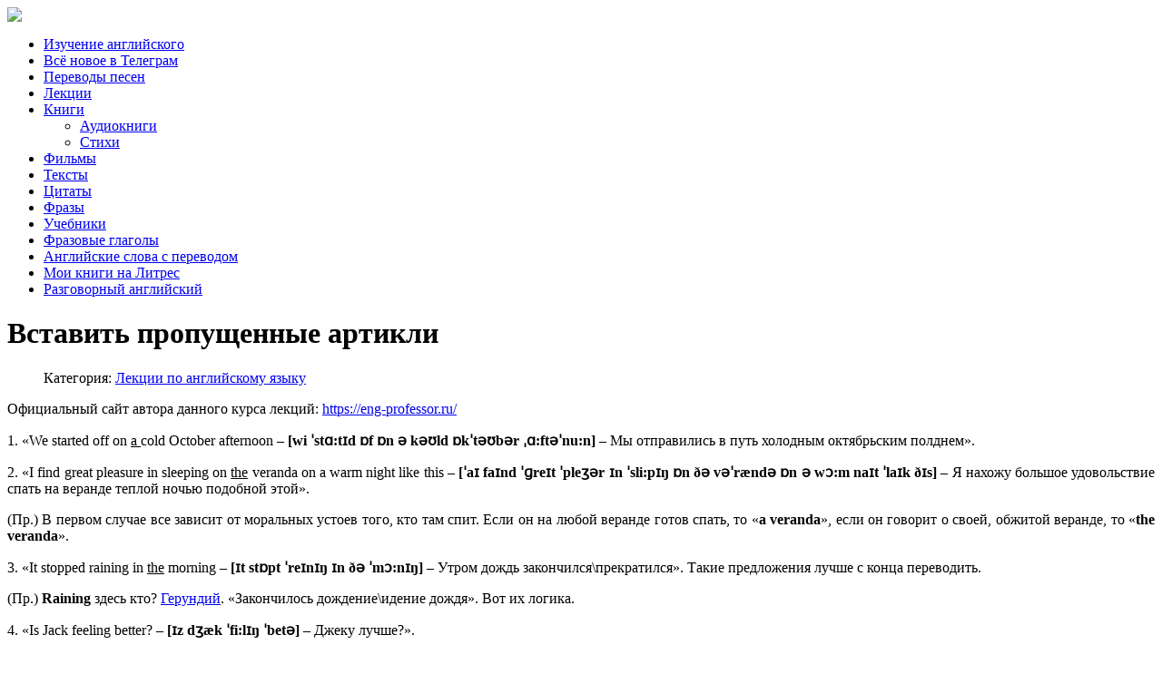

--- FILE ---
content_type: text/html; charset=utf-8
request_url: https://englishbysongs.ru/lektsii-po-anglijskomu-yazyku/1754-vstavit-propushchennye-artikli
body_size: 44934
content:






<!DOCTYPE html PUBLIC "-//W3C//DTD XHTML 1.0 Transitional//EN" "https://www.w3.org/TR/xhtml1/DTD/xhtml1-transitional.dtd"><html xmlns="https://www.w3.org/1999/xhtml" xml:lang="ru-ru" lang="ru-ru" dir="ltr"><head><base href="https://englishbysongs.ru/lektsii-po-anglijskomu-yazyku/1754-vstavit-propushchennye-artikli"/><meta http-equiv="content-type" content="text/html; charset=utf-8"/><meta name="keywords" content="Вставить пропущенные артикли, английский язык с песнями"/><meta name="description" content="Вставить пропущенные артикли"/><meta name="generator" content="Joomla! - Open Source Content Management"/><title>Вставить пропущенные артикли</title><link href="https://englishbysongs.ru/lektsii-po-anglijskomu-yazyku/1754-vstavit-propushchennye-artikli" rel="canonical"/><link href="/templates/clever/favicon.ico" rel="shortcut icon" type="image/vnd.microsoft.icon"/><meta name="viewport" content="width=device-width, initial-scale=1.0"><link rel="stylesheet" href="/media/com_jchoptimize/cache/css/e57340e80e32660ddae0ba34bf0ba2ce.css"/><!--[if IE 7]><link rel="stylesheet" href="/templates/clever/css/font-awesome-ie7.min.css" type="text/css" /><![endif]--> <!--[if lt IE 9]><script src="https://html5shim.googlecode.com/svn/trunk/html5.js"></script><script src="https://css3-mediaqueries-js.googlecode.com/svn/trunk/css3-mediaqueries.js"></script><![endif]--><link href='https://fonts.googleapis.com/css?family=Pacifico' rel='stylesheet'><link href='https://fonts.googleapis.com/css?family=Sintony' rel='stylesheet'><meta name="yandex-verification" content="14565bd7b74b49e2"/> <script>window.yaContextCb=window.yaContextCb||[]</script> <script src="https://yandex.ru/ads/system/context.js" async></script> <script src="/media/com_jchoptimize/cache/js/50cf4a811267c2ebd0c957360a84fea1.js"></script> <script>jQuery(window).on('load',function(){new JCaption('img.caption');});</script> <script src="/media/com_jchoptimize/cache/js/25eda8b319ecf3d84d39ced305d6580f.js"></script> </head><body class="background"><div id="wrapper"><div id="header-wrap" class="clr"><div id="header" class="container row clr"><div id="logo" class="col span_4"> <a href="/"><img src="/templates/clever/images/logo.png" border="0"></a> <div id="site-description"></div></div><div id="top" class="col span_8"><div class="custom"> <script>window.yaContextCb.push(()=>{Ya.Context.AdvManager.render({"blockId":"R-A-1588556-10","type":"floorAd","platform":"touch"})})</script></div><div class="custom"> <script>window.yaContextCb.push(()=>{Ya.Context.AdvManager.render({"blockId":"R-A-1588556-14","type":"floorAd","platform":"desktop"})})</script></div></div><div id="social"> <a href="http://vk.com/club16132226" class="social-icon social_1"></a> <a href="http://www.youtube.com/channel/UCK_dlmI5f-Ms3xyprk_m4xg" class="social-icon social_4"></a> </div></div></div><div id="navbar-wrap"> <nav id="navbar" class="container row clr"><div id="navigation" class="span_12 col clr"> <script>/*<![CDATA[*/jQuery(document).ready(function($){$('#navbar-wrap').prepend('<a id="menu-icon"><span class="menu-icon-title">Меню</span> <i class="icon-double-angle-down"></i> </a>');$("#menu-icon").on("click",function(){$("#navbar").slideToggle(500,"linear");$(this).toggleClass("active");});});/*]]>*/</script><ul class="menu "> <li class="item-101"><a href="/"><span class="menutitle">Изучение английского</span> <span class="menudesc"></span></a></li><li class="item-218"><a href="https://t.me/engbsong"><span class="menutitle">Всё новое в Телеграм</span> <span class="menudesc"></span></a></li><li class="item-103"><a href="/perevod-pesni"><span class="menutitle">Переводы песен</span> <span class="menudesc"></span></a></li><li class="item-104 current active"><a href="/lektsii-po-anglijskomu-yazyku"><span class="menutitle">Лекции</span> <span class="menudesc"></span></a></li><li class="item-123 deeper parent"><a href="/kniga"><span class="menutitle">Книги</span> <span class="menudesc"></span><i class="icon-angle-down"></i></a><ul class="sub-menu"><li class="item-209"><a href="/kniga/audioknigi-na-anglijskom"><span class="menutitle">Аудиокниги</span> <span class="menudesc"></span></a></li><li class="item-210"><a href="/kniga/stikhi-dlya-detej-na-anglijskom"><span class="menutitle">Стихи</span> <span class="menudesc"></span></a></li></ul></li><li class="item-105"><a href="/film"><span class="menutitle">Фильмы</span> <span class="menudesc"></span></a></li><li class="item-223"><a href="/text"><span class="menutitle">Тексты</span> <span class="menudesc"></span></a></li><li class="item-126"><a href="/tsitaty"><span class="menutitle">Цитаты</span> <span class="menudesc"></span></a></li><li class="item-211"><a href="/frazy-na-anglijskom-yazyke"><span class="menutitle">Фразы</span> <span class="menudesc"></span></a></li><li class="item-215"><a href="/uchebnik"><span class="menutitle">Учебники</span> <span class="menudesc"></span></a></li><li class="item-216"><a href="/phrasal-verb"><span class="menutitle">Фразовые глаголы</span> <span class="menudesc"></span></a></li><li class="item-217"><a href="/english-words"><span class="menutitle">Английские слова с переводом</span> <span class="menudesc"></span></a></li><li class="item-221"><a href="https://www.litres.ru/anna-erosh-21296410/"><span class="menutitle">Мои книги на Литрес</span> <span class="menudesc"></span></a></li><li class="item-222"><a href="/razgovornyj-anglijskij"><span class="menutitle">Разговорный английский</span> <span class="menudesc"></span></a></li></ul></div></nav> </div><div class="clr"></div><div id="box-wrap" class="container row clr"><div id="main-content" class="row span_12"><div id="post" class="col span_12 clr"><div id="comp-wrap"><div id="system-message-container"> </div><div class="item-page" itemscope itemtype="https://schema.org/Article"><meta itemprop="inLanguage" content="ru-RU"/><div class="page-header"><h1 itemprop="headline"> Вставить пропущенные артикли </h1></div><dl class="article-info muted"> <dt class="article-info-term"> </dt><dd class="category-name"> Категория: <a href="/lektsii-po-anglijskomu-yazyku" itemprop="genre">Лекции по английскому языку</a> </dd></dl><div itemprop="articleBody"><p style="text-align: justify;"></p><p style="text-align: justify;">Официальный сайт автора данного курса лекций: <a href="https://eng-professor.ru/">https://eng-professor.ru/</a></p><p style="text-align: justify;">1. «We started off on <span style="text-decoration: underline;">a </span>cold October afternoon –<strong> [wi ˈstɑ:tɪd ɒf ɒn ə kəʊld ɒkˈtəʊbər ˌɑ:ftəˈnu:n] –</strong> Мы отправились в путь холодным октябрьским полднем». </p><p style="text-align: justify;"><div class="moduletable"><div class="custom"><div id="yandex_rtb_R-A-1588556-16"></div> <script>window.yaContextCb.push(()=>{Ya.Context.AdvManager.render({"blockId":"R-A-1588556-16","renderTo":"yandex_rtb_R-A-1588556-16"})})</script></div></div></p><p style="text-align: justify;">2. «I find great pleasure in sleeping on <span style="text-decoration: underline;">the</span> veranda on a warm night like this –<strong> [ˈaɪ faɪnd ˈɡreɪt ˈpleʒər ɪn ˈsli:pɪŋ ɒn ðə vəˈrændə ɒn ə wɔ:m naɪt ˈlaɪk ðɪs] – </strong>Я нахожу большое удовольствие спать на веранде теплой ночью подобной этой».</p><p style="text-align: justify;">(Пр.) В первом случае все зависит от моральных устоев того, кто там спит. Если он на любой веранде готов спать, то «<strong>a </strong><strong>veranda</strong>», если он говорит о своей, обжитой веранде, то «<strong>the </strong><strong>veranda</strong>». </p><p style="text-align: justify;">3. «It stopped raining in <span style="text-decoration: underline;">the</span> morning<strong> – [ɪ</strong><strong>t </strong><strong>stɒ</strong><strong>pt ˈ</strong><strong>reɪ</strong><strong>nɪŋ ɪ</strong><strong>n ðə ˈ</strong><strong>mɔ:</strong><strong>nɪŋ] –</strong> Утром дождь закончился\прекратился». Такие предложения лучше с конца переводить.</p><p style="text-align: justify;">(Пр.) <strong>Raining</strong> здесь кто? <a title="Герундий в английском" href="/index.php/sosnovlek/konversiya-v-anglijskom-yazyke/gerundij-v-anglijskom-yazyke">Герундий</a>. «Закончилось дождение\идение дождя». Вот их логика. </p><p style="text-align: justify;">4. «Is Jack feeling better? –<strong> [ɪz dʒæk ˈfi:lɪŋ ˈbetə] –</strong> Джеку лучше?». </p><p style="text-align: justify;">«I’m afraid not –<strong> [aɪm əˈfreɪd nɒt] –</strong> Боюсь, что нет». </p><p style="text-align: justify;">«He is still in hospital –<strong> [hi z stɪl ɪn ˈhɒspɪtl̩] –</strong> Он все еще в госпитале» - без артикля ставим. </p><p style="text-align: justify;">5. «… big hospital is being built near … post-office –<strong> [bɪɡ ˈhɒspɪtl̩ z ˈbi:ɪŋ bɪlt nɪə ˈpəʊstˌɒfɪs]</strong>».</p><p style="text-align: justify;">(Ст.) «<strong><span style="text-decoration: underline;">The</span></strong> <strong>big hospital is being built near <span style="text-decoration: underline;">the</span> post-office</strong>».</p><p style="text-align: justify;">(Пр.) В двух пропусках поставили <strong>the</strong>. Кто не согласен?</p><p style="text-align: justify;">(Ст.) Наверно, лучше «<strong>a </strong><strong>big </strong><strong>hospital</strong>» - какая-то большая больница, одна из.</p><p style="text-align: justify;">(Пр.) «<strong>A</strong> <strong>big </strong><strong>hospital</strong>». А вот перед почтой она поставила все правильно, потому что почта становится для нас ориентиром.</p><p style="text-align: justify;">(Ст.) Но в примере «Банк находится рядом с церковью – <strong>The </strong><strong>bank </strong><strong>is </strong><strong>next </strong><strong>to </strong><strong>the </strong><strong>church</strong>» стоит в двух случаях <strong>the</strong>.</p><p style="text-align: justify;">(Пр.) Потому что в обоих случаях человек знает и про банк, какой это банк, он в нем деньги держит…</p><p style="text-align: justify;">(Ст.) А здесь больница рядом с почтой. Что, рядом с почтой десять больниц?</p><p style="text-align: justify;">(Пр.) Она еще строится. Много лет назад я тут тоже сначала поставил <strong>the</strong>. Там банк уже стоит, он уже работает.</p><p style="text-align: justify;">(Ст.) А можно версией, что госпиталь еще строится, то есть, является одной из новостроек.</p><p style="text-align: justify;">(Пр.) Пока можете себе так и пометить. </p><p style="text-align: justify;">6. «<strong>If … doctor insists, we’ll have to take Larry to … hospital</strong>».</p><p style="text-align: justify;">(Ст.) «<strong>If doctor</strong>…».</p><p style="text-align: justify;">(Пр.) Нет, <strong>doctor</strong> не может быть просто <strong>doctor</strong>. Он должен быть либо <strong>a </strong><strong>doctor</strong>, либо <strong>the </strong><strong>doctor</strong>. Ведь доктора в списке «госпиталь\церковь\кровать\колледж» нет. Поэтому «доктор» идет по стандарту. Какой-то из артиклей, либо <strong>a</strong>, либо <strong>the</strong>. А вот какой? Я вам отвечу. Здесь по закону может стоять и тот, и другой. Все зависит от окончательного контекста.</p><p style="text-align: justify;">(Ст.) Если «он настаивает», то тогда <strong>the</strong>?</p><p style="text-align: justify;">(Пр.) А он не настаивает, он будет настаивать. Это же <a title="Условные предложения" href="/index.php/sosnovlek/tipy-predlozhenij-v-anglijskom-yazyke/uslovnye-predlozheniya-v-anglijskom-yazyke-conditional-sentences">условное предложение</a>. По-русски здесь должно было бы стоять «<strong>If </strong><strong>the </strong><strong>doctor </strong><strong>will </strong><strong>insist</strong>». Значит, поставьте <strong>a</strong> и <strong>the</strong> дробью. Если они имеют в виду конкретного лечащего домашнего доктора, с которым они всю жизнь общаются, он становится <strong>the</strong>. А если тот, которого они увидят впервые в этот раз, то он становится <strong>a.</strong> Ну, продолжай.</p><p style="text-align: justify;">(Ст.) «<strong>If a\the doctor insists, we’ll have to take Larry to the hospital</strong>».</p><p style="text-align: justify;">(Пр.) Почему «<strong>to the hospital</strong>»? Объясни.</p><p style="text-align: justify;">(Ст.) Ну, это же больница, там, где лечат.</p><p style="text-align: justify;">(Пр.) А там, где лечат, как раз стоит без ничего. Открывай 47-ю страничку. Что там написано? «<strong>in hospital</strong>». Где ты там увидела <strong>the</strong>? Значит, <strong>a</strong> или <strong>the </strong><strong>doctor</strong>, они оба законны. Окончательно из них выберем не мы, а контекст. А перед <strong>hospital </strong>– жирный прочерк. Ничего там нету: «If a\the doctor insists, we’ll have to take Larry to hospital – <strong>[ɪf ə ðə ˈdɒktər ɪnˈsɪsts, wil həv tə teɪk ˈlæri tə ˈhɒspɪtl̩]</strong>». </p><p style="text-align: justify;">7. «Her elder sister is working at … hospital as a nurse –<strong> [hər ˈeldə ˈsɪstə z ˈwɜ:kɪŋ ət ˈhɒspɪtl̩ əz ə nɜ:s]</strong>».</p><p style="text-align: justify;">(Ст.) «<strong>Her elder sister is working at the hospital as a nurse</strong>».</p><p style="text-align: justify;">(Пр.) Насчет <strong>the</strong> – ты погорячился. Чтобы оно стало <strong>the</strong>, мы оба должны знать, и ты, который говоришь, и мы, которые слушаем, какой же это госпиталь. Он тогда единственный в этом населенном пункте, тогда это <strong>the</strong>. Либо <strong>a</strong>, либо ничего. Если следовать слепо 47-ой страничке, что «<strong>be </strong><strong>in </strong><strong>hospital</strong> – быть на излечении», а здесь не <strong>be</strong>, а <strong>work</strong>, и оно становится, хотя по-прежнему <strong>hospital</strong>, как функциональное, но для него оно становится не местом, где его лечат, а местом, где он работает. Поставьте <strong>a</strong> и дробью прочерк. <strong>The</strong> точно не будет. </p><p style="text-align: justify;">8. <strong>«…</strong> most interesting question was raised at …. yesterday’s meeting –<strong> [</strong><strong>məʊ</strong><strong>st ˈɪ</strong><strong>ntrə</strong><strong>stɪŋ ˈ</strong><strong>kwestʃə</strong><strong>n </strong><strong>wə</strong><strong>z </strong><strong>reɪ</strong><strong>zd ə</strong><strong>t ˈ</strong><strong>jestə</strong><strong>rˌ</strong><strong>dez ˈ</strong><strong>mi:</strong><strong>tɪŋ]»</strong>.</p><p style="text-align: justify;">(Ст.) «<strong>The most interesting question was raised at yesterday’s meeting</strong>».</p><p style="text-align: justify;">(Пр.) Перед «<strong>yesterday’</strong><strong>s </strong><strong>meeting</strong>» ничего не поставила правильно. А почему ты решила «<strong>The </strong><strong>most</strong>»? Я же вам русским языком объяснил.</p><p style="text-align: justify;">(Ст.) Я подумала, что при переводе, это должно звучать, как «Это самый интересный вопрос…». Как на 47-й странице: ««This is the most funny story <strong>– [ðɪs ɪz ðə məʊst ˈfʌni ˈstɔ:ri]</strong>».</p><p style="text-align: justify;">(Пр.) Ты почему там вырвала кусок и не дочитала предложение до конца? До конца это предложение читай.</p><p style="text-align: justify;">(Ст.) Я прочитала.</p><p style="text-align: justify;">(Пр.) Не прочитала, «… <strong>I’</strong><strong>ve </strong><strong>ever </strong><strong>heard</strong>» там еще стоит. И я вам так и сказал, чтобы стояло ‘<strong>the </strong><strong>most</strong>’ должно быть обязательно «из всех, кого я знаю», «из всех, о которых я слышал», «из всех, о которых я читал». А здесь этого образа нет. Здесь «A most interesting question was raised at yesterday’s meeting <strong>– [ə </strong><strong>məʊ</strong><strong>st ˈɪ</strong><strong>ntrə</strong><strong>stɪŋ ˈ</strong><strong>kwestʃə</strong><strong>n </strong><strong>wə</strong><strong>z </strong><strong>reɪ</strong><strong>zd ə</strong><strong>t ˈ</strong><strong>jestə</strong><strong>rˌ</strong><strong>dez ˈ</strong><strong>mi:</strong><strong>tɪŋ]</strong>». Причем, переводить это предложение нужно с конца: «На вчерашнем собрании был поднят интереснейший вопрос». Один из – поэтому <strong>a</strong>. </p><p style="text-align: justify;">9. «This is a most curious story –<strong> [ðɪ</strong><strong>s ɪ</strong><strong>z ə </strong><strong>məʊ</strong><strong>st ˈ</strong><strong>kjʊə</strong><strong>rɪə</strong><strong>s ˈ</strong><strong>stɔ:</strong><strong>ri] </strong>– Это любопытнейшая историю». </p><p style="text-align: justify;">«I’m sure you’ll like it –<strong> [aɪm ʃʊə jul ˈlaɪk ɪt] </strong>– Я уверен, она вам понравится». </p><p style="text-align: justify;">10. «That was the most curious story that I had ever heard –<strong> [ðət wəz ðə məʊst ˈkjʊərɪəs ˈstɔ:ri ðət ˈaɪ həd ˈevə hɜ:d] </strong>– Это был самый любопытный рассказ, который я когда-либо слышал».</p><p style="text-align: justify;">(Пр.) Правильно, вот, то, о чем мы только что говорили.</p><p style="text-align: justify;">(Ст.) А человек, который говорит «из всех, кого я знаю», «из всех, о которых я слышал» и т.п., может не сказать это вслух, а просто подразумевать. Или дать это понять артиклем.</p><p style="text-align: justify;">(Пр.) Как только вы будете думать одно, говорить другое, а предполагать третье – вы перестанете быть понимаемыми вашим собеседником. Он вас поймет по тому, что вы сказали, а не по тому, что вы хотели сказать. И поэтому я бы не советовал экспериментировать с этим. Но ты сказала умную фразу, что я поставил артикль, тот, который считаю нужным, и он по нему домыслит, достроит фразу. Я готов с тобой согласиться. Но экспериментировать я бы не стал. Я бы делал, как нас учит английская партия. А она учит: если хочешь поставить <strong>the</strong>, допиши ‘<strong>I’</strong><strong>ve </strong><strong>ever </strong><strong>heard</strong>’. Зачем нам рисковать? </p><p style="text-align: justify;">11. «… <strong>poem was written by Longfellow, … famous American poet</strong>».</p><p style="text-align: justify;"><div class="moduletable"><div class="custom"><div id="yandex_rtb_R-A-1588556-17"></div> <script>window.yaContextCb.push(()=>{Ya.Context.AdvManager.render({"blockId":"R-A-1588556-17","renderTo":"yandex_rtb_R-A-1588556-17"})})</script></div></div></p><p style="text-align: justify;">(Ст.) «The poem was written by Longfellow, the famous American poet –<strong> [ðə ˈpəʊɪm wəz ˈrɪtn̩ baɪ ˈlɒŋˌfeləʊ, ðə ˈfeɪməs əˈmerɪkən ˈpəʊɪt]».</strong></p><p style="text-align: justify;">(Пр.) Ты намякиваешь на то, что здесь в обоих случаях нужно поставить два <strong>the</strong>?</p><p style="text-align: justify;">(Ст.) Ну, если переводить «Эта поэма была написана знаменитым Американским поэтом Лонгфелло», то тогда <strong>the</strong>. А если сказать «Поэма была…», то можно и «<strong>A </strong><strong>poem</strong>…».</p><p style="text-align: justify;">(Пр.) Это вы кончайте. Если вы каждый раз будете говорить, что и так, и так хорошо, и вот это тоже неплохо.</p><p style="text-align: justify;">(Ст.) Я за <strong>the</strong>.</p><p style="text-align: justify;">(Пр.) <strong>The</strong> и только <strong>the</strong>. В обоих случаях этого предложения <strong>the</strong>. «Эта поэма…». </p><p style="text-align: justify;">12. «Mr. Horner, …. colleague of ours, has made … number of … most interesting experiments –<strong> [ˈmɪstə ˈhɔ:nə, ˈkɒli:ɡ əv ˈaʊəz, həz ˈmeɪd ˈnʌmbər əv məʊst ˈɪntrəstɪŋ ɪkˈsperɪmənts]</strong>».</p><p style="text-align: justify;">(Ст.) «<strong>Mr. Horner, colleague of ours …»</strong>.</p><p style="text-align: justify;">(Пр.) Перед «<strong>colleague </strong><strong>of </strong><strong>ours</strong>» ничего не поставила? А почему?</p><p style="text-align: justify;">(Ст.) Потому что должность.</p><p style="text-align: justify;">(Пр.) Это не должность. И потом, там же написана хитрая штучка «занимаемая одним лицом». А Хорнер этот, он один из коллег, поэтому «… <strong>a </strong><strong>colleague</strong>». Продолжай.</p><p style="text-align: justify;">(Ст.) «…<strong>has made the number</strong> …».</p><p style="text-align: justify;">(Пр.) «… <strong>a number of a most interesting experiments</strong>». Переводи.</p><p style="text-align: justify;">(Ст.) «Мистер Хорнер, один из наших коллег, сделал ряд чрезвычайно интересных экспериментов». Здесь во всех трех случаях <strong>a</strong>. </p><p style="text-align: justify;">13. «The first prize was awarded to Mr. Storm, … artist whom nobody had heard of before –<strong> [ðə ˈfɜ:st praɪz wəz əˈwɔ:dɪd tə ˈmɪstə stɔ:m, ˈɑ:tɪst hu:m ˈnəʊbədi həd hɜ:d əv bɪˈfɔ:]</strong>».</p><p style="text-align: justify;">(Ст.) «<strong>The first prize was awarded to Mr. Storm, the artist whom nobody had heard of before </strong>– Первым призом был награжден Мистер Сторм, художник, о котором раньше никто не слышал »</p><p style="text-align: justify;">(Пр.) Почему <strong>the</strong>? <strong>An</strong>, конечно. И вот почему. Художников, про которых раньше никто не слышал, пруд пруди, он один из них. И вот его оттуда вытащили, и о нем услышали. Так вот он – <strong>an</strong> – один из. </p><p style="text-align: justify;">14. «<strong>Did you visit the exhibition of … modern French art at … Pushkin Museum?</strong>».</p><p style="text-align: justify;">(Ст.) «Did you visit the exhibition of the modern French art at the Pushkin Museum? –<strong> [dɪd ju ˈvɪzɪt ði ˌeksɪˈbɪʃn̩ əv ðə ˈmɒdn̩ frentʃ ɑ:t ət ðə ˈpʊʃˌkɪn mju:ˈzɪəm] </strong>– Вы были на выставке современной французской живописи в Пушкинском музее?».</p><p style="text-align: justify;">(Пр.) Объясни свою позицию.</p><p style="text-align: justify;">(Ст.) Потому что живопись современная и французская.</p><p style="text-align: justify;">(Пр.) Двойное определение. Почему «<strong>the </strong><strong>Pushkin </strong><strong>Museum</strong>»? А потому что, как «памятник Нельсону», там памятник, здесь музей, там Нельсона, здесь Пушкина. </p><p style="text-align: justify;">15. «Who was … State Secretary in … Kennedy administration? –<strong> [hu: wəz steɪt ˈsekrətəri ɪn ˈkenədi ədˌmɪnɪˈstreɪʃn̩]</strong>».</p><p style="text-align: justify;">(Ст.) «<strong>Who was State Secretary in the Kennedy administration? –</strong> Кто был Госсекретарем в администрации Кеннеди?».</p><p style="text-align: justify;">(Пр.) Значит, в первой ситуации ты поставил прочерк, а во второй – ‘<strong>the </strong><strong>Kennedy</strong>’. Кто хочет возразить?</p><p style="text-align: justify;">(Ст.) Тут же должность имеется в виду, значит прочерк.</p><p style="text-align: justify;">(Ст.) Нет, тут человек имеется в виду, а не должность. И вопрос так задан: «Кто был секретарем?».</p><p style="text-align: justify;">(Пр.) Так правильно ли я понял, что большая часть группы за то, чтобы поставить <strong>the</strong>? А ‘<strong>the </strong><strong>Kennedy</strong>’ почему? Она одна в истории Америки была. Здесь все правильно. А в первом случае, конечно, нужно сделать, так, как сказали вы – поставить прочерк. Одна должность, занимаемая одним человеком. «Who is director of your company? –<strong> [</strong><strong>hu: </strong><strong>z </strong><strong>dɪˈ</strong><strong>rektə</strong><strong>r ə</strong><strong>v </strong><strong>jə ˈ</strong><strong>kʌ</strong><strong>mpə</strong><strong>ni]</strong>». </p><p style="text-align: justify;">16. «… <strong>Albert Hall is one of … biggest concert halls in London</strong>».</p><p style="text-align: justify;">(Ст.) «The Albert Hall is one of the biggest concert halls in London –<strong> [ði ˈælbət hɔ:l z wʌn əv ðə ˈbɪɡɪst kənˈsɜ:t hɔ:lz ɪn ˈlʌndən] –</strong> Альберт-Холл является одним из самых больших концертных залов в Лондоне».</p><p style="text-align: justify;">(Пр.) Но ведь один из, что ты <strong>the </strong>поставил?</p><p style="text-align: justify;">(Ст.) Превосходная степень.</p><p style="text-align: justify;">(Пр.) А <strong>most</strong> не превосходная? Чего вы мучаетесь? Если бы к <strong>biggest </strong>требовалось поставить <strong>a</strong>, оно было бы внесено в 47-ю страницу, а в 47-ю страницу внесен только <strong>most</strong>. Значит, на все остальные эти фокусы не распространяются. Значит, <strong>the </strong><strong>biggest</strong>, они и есть <strong>the </strong><strong>biggest</strong>. Не зависимо от того, вообще ‘<strong>the </strong><strong>biggest</strong>’ или ‘<strong>one </strong><strong>of </strong><strong>the </strong><strong>biggest</strong>’. В любом случае <strong>the</strong>. ‘<strong>The </strong><strong>Albert </strong><strong>Hall</strong>’ – то же, что и про памятник Нельсону. </p><p style="text-align: justify;">17. «In … Tate Gallery one can see … British paintings, … modern sculpture and … modern paintings –<strong> [ɪn ˈteɪt ˈɡæləri wʌn kən ˈsi: ˈbrɪtɪʃ ˈpeɪntɪŋz, ˈmɒdn̩ ˈskʌlptʃər ənd ˈmɒdn̩ ˈpeɪntɪŋz]</strong>».</p><p style="text-align: justify;">(Ст.) «In the Tate Gallery one can see British paintings, a modern sculpture and … modern paintings».</p><p style="text-align: justify;">(Пр.) А чем «<strong>a modern sculpture</strong>» отличается от ‘<strong>British paintings</strong>’?</p><p style="text-align: justify;">(Ст.) Там картин много, неких картин.</p><p style="text-align: justify;">(Пр.) А ‘<strong>modern </strong><strong>sculpture</strong>’?</p><p style="text-align: justify;">(Ст.) Я подумала, что это определенная какая-то скульптура.</p><p style="text-align: justify;">(Пр.) Тогда <strong>the</strong>. Но на огромный музей одна скульптура? Негусто. Нет. Во всех трех случаях жирные прочерки, кроме ‘<strong>In </strong><strong>the </strong><strong>Tate </strong><strong>Gallery’</strong>. Перевод: «В Галереи Тейт можно видеть британскую живопись, современную скульптуру и современную живопись». А перед <strong>Tate</strong> стоит <strong>the</strong>, потому что это имя человека, который подарил городу эту Галерею. У них это очень принято – дарить городу.</p><p style="text-align: justify;">(Ст.) А в примере про Нельсона (The Nelson column in Trafalgar Square commemorates Nelson’s victory off Cape Trafalgar –<strong> [ðə ˈnelsn̩ ˈkɒləm ɪn trəˈfælɡə skweə kəˈmeməreɪts ˈnelsənz ˈvɪktəri ɒf keɪp trəˈfælɡə]</strong>) я не поняла, почему Трафальгарская площадь без <strong>the</strong>?</p><p style="text-align: justify;">(Пр.) А потому что в конце первого уровня мы записали, что артикли не ставятся перед названиями улиц, площадей, переулков, заливов и т.д. </p><p style="text-align: justify;">18. «When Parliament is sitting, the Union Jack is flown from the top of Victoria tower –<strong> [wen ˈpɑ:ləmənt s ˈsɪtɪŋ, ðə ˈju:nɪən dʒæk s fləʊn frəm ðə tɒp əv vɪkˈtɔ:rɪə ˈtaʊə] –</strong> С вершины башни Виктории развевается флаг Великобритании, когда Парламент заседает». «<strong>Union </strong><strong>Jack</strong>» - флаг Великобритании: три креста на голубом фоне – два красных и один белый. Это три креста трех великих святых, покровителей трех основных составляющих страны. Красный прямоугольный крест – святого Георга, покровителя Англии, красный косой – святого Патрика, покровителя Ирландии, а белый косой крест – святого Андрея, покровителя Шотландии. </p><p style="text-align: justify;">Здесь ‘<strong>the </strong><strong>top</strong> <strong>– []</strong>’ – потому что вершина у всего одна. </p><p style="text-align: justify;">19. «Trafalgar Square is dominated by … Nelson Column –<strong> [trəˈfælɡə skweə z ˈdɒmɪneɪtɪd baɪ ˈnelsn̩ ˈkɒləm]</strong>».</p><p style="text-align: justify;">(Ст.) «<strong>Trafalgar Square is dominated by Nelson Column</strong>».</p><p style="text-align: justify;">(Пр.) У тебя прочерк? Неправильно. 47-я страница.</p><p style="text-align: justify;">(Ст.) Это же известная личность.</p><p style="text-align: justify;">(Пр.) Там и стоит ‘The Nelson’: «The Nelson column in Trafalgar Square commemorates Nelson’s victory off Cape Trafalgar –<strong> [ðə ˈ</strong><strong>nelsn̩ ˈ</strong><strong>kɒ</strong><strong>lə</strong><strong>m ɪ</strong><strong>n </strong><strong>trəˈ</strong><strong>fæ</strong><strong>lɡə </strong><strong>skweə </strong><strong>kəˈ</strong><strong>memə</strong><strong>reɪ</strong><strong>ts ˈ</strong><strong>nelsə</strong><strong>nz ˈ</strong><strong>vɪ</strong><strong>ktə</strong><strong>ri ɒ</strong><strong>f </strong><strong>keɪ</strong><strong>p </strong><strong>trəˈ</strong><strong>fæ</strong><strong>lɡə]</strong>». Вообще твой конкретный пример.</p><p style="text-align: justify;">(Ст.) Нет, здесь Нельсон как памятник, а здесь как личность.</p><p style="text-align: justify;">(Пр.) Как это как личность?</p><p style="text-align: justify;">(Ст.) Что она была основана…</p><p style="text-align: justify;">(Пр.) Нет, не основана: «Трафальгарская площадь доминируется кем\чем». И правильный перевод «Над Трафальгарской площадью возвышается колонна Нельсона». И всё. </p><p style="text-align: justify;">20. «Across the road from the Albert Memorial is the Royal Albert Hall –<strong> [əˈ</strong><strong>krɒ</strong><strong>s ðə </strong><strong>rəʊ</strong><strong>d </strong><strong>frə</strong><strong>m ð</strong><strong>i ˈæ</strong><strong>lbə</strong><strong>t </strong><strong>mɪˈ</strong><strong>mɔ:</strong><strong>rɪə</strong><strong>l </strong><strong>z ðə ˈ</strong><strong>rɔɪə</strong><strong>l ˈæ</strong><strong>lbə</strong><strong>t </strong><strong>hɔ:</strong><strong>l] –</strong> Через дорогу от Мемориала Альберту находится Королевский Альберт Холл».</p><p style="text-align: justify;">(Ст.) А кто такой Альберт?</p><p style="text-align: justify;"><div class="moduletable"><div class="custom"><div id="yandex_rtb_R-A-1588556-18"></div> <script>window.yaContextCb.push(()=>{Ya.Context.AdvManager.render({"blockId":"R-A-1588556-18","renderTo":"yandex_rtb_R-A-1588556-18"})})</script></div></div></p><p style="text-align: justify;">(Пр.) Муж королевы Виктории. Она была королевой, он – принцем. Он не был королем, он был ее мужем. Потому что она шла по престолу, по наследству получила его, а он был принцем. И они очень друг друга любили. Он очень молодым умер, воспаление легких получил, в то время это трудно лечилось, и он умер. Она на шесть с половиной лет ушла из Лондона в уединение в свою шотландскую резиденцию. Это конец XIX – начало XX века. Она царствовала на престоле больше всех королей Англии, 50 с лишним лет. И к ней в шотландскую резиденцию приехал ее премьер-министр и сказал: «Мадам, вы хотите революции? Вы ее получите. Мы уважаем ваши чувства, но вы должны помнить, что вы королева. Народ бунтует. Народ спрашивает, есть ли у них королева. Если есть, то, что она делает? Где она находится?». И она вернулась в Лондон. </p><p style="text-align: justify;">21. «On a day like this there are lots of people in the park –<strong> [ɒ</strong><strong>n ə </strong><strong>deɪ ˈ</strong><strong>laɪ</strong><strong>k ðɪ</strong><strong>s ðə</strong><strong>r ə </strong><strong>lɒ</strong><strong>ts ə</strong><strong>v ˈ</strong><strong>pi:</strong><strong>pl̩ ɪ</strong><strong>n ðə </strong><strong>pɑ:</strong><strong>k] –</strong> В день, подобный этому, в парке находится много людей». </p><p style="text-align: justify;">22. «He is head of the department –<strong> [hi z hed əv ðə dɪˈpɑ:tmənt] –</strong> Он – глава\директор отдела». Прочерк – правильно. </p><p style="text-align: justify;">23. «The other day I called up Mr. Smith, manager of the shipbuilding company –<strong> [ði ˈʌðə deɪ ˈaɪ kɔ:ld ʌp ˈmɪstə smɪθ, ˈmænɪdʒər əv ðə ˈʃɪpbɪldɪŋ ˈkʌmpəni] –</strong> На днях я позвонил мистеру Смиту, управляющему корабельно-строительной компанией». Перед <strong>manager</strong>’ом прочерк, потому что у них на фирмах не бывает <strong>manager</strong>’ов пруд пруди, как у нас. У них менеджер все-таки это управляющий, а таких единицы. А перед ‘<strong>shipbuilding </strong><strong>company</strong>’ я бы с ней согласился и поставил <strong>the</strong>. Потому что вообще таких компаний много, но та, в которой управляющим Смит – одна.</p><p style="text-align: justify;">(Ст.) Можно и <strong>a</strong>, и <strong>the</strong>?</p><p style="text-align: justify;">(Пр.) Вообще говоря, не исключено, что будет <strong>a</strong>. Но я себе поставил <strong>the</strong>. </p><table width="100%"> <tbody> <tr> <td style="text-align: center;" width="36%"><p> Часть 5 - <a href="/index.php/sosnovlek/1753-perevedite-predlozheniya66">Переведите предложения</a></p></td> <td style="text-align: center;" width="23%"><p>Все лекции по <a href="/index.php/sosnovlek">грамматике английского языка</a> </p></td> <td style="text-align: center;" width="39%"><p>Часть 7 - <a href="/index.php/sosnovlek/1755-vstavte-propushchennye-artikli21">Вставьте пропущенные артикли</a> </p></td> </tr> </tbody> </table> </div> </div> </div> </div> </div> </div><div id="footer-wrap" class="container row clr"><div id="footer-nav"><div class="custom"> <script>(function(){var cx='partner-pub-4578492211453309:4813614030';var gcse=document.createElement('script');gcse.type='text/javascript';gcse.async=true;gcse.src='https://cse.google.com/cse.js?cx='+cx;var s=document.getElementsByTagName('script')[0];s.parentNode.insertBefore(gcse,s);})();</script> <gcse:searchbox-only></gcse:searchbox-only></div><div class="custom"><p>Все материалы сайта предназначены исключительно для обучения. При копировании ссылка на сайта желательна. Спасибо:)</p><p style="text-align: center;">2009 - 2023           <span id="cloak90f8b74ceb2b3014a28b939822d71c60">Этот адрес электронной почты защищён от спам-ботов. У вас должен быть включен JavaScript для просмотра.</span><script>/*<![CDATA[*/document.getElementById('cloak90f8b74ceb2b3014a28b939822d71c60').innerHTML='';var prefix='&#109;a'+'i&#108;'+'&#116;o';var path='hr'+'ef'+'=';var addy90f8b74ceb2b3014a28b939822d71c60='&#101;ngl&#105;shw&#105;ths&#111;ngs'+'&#64;';addy90f8b74ceb2b3014a28b939822d71c60=addy90f8b74ceb2b3014a28b939822d71c60+'y&#97;nd&#101;x'+'&#46;'+'r&#117;';var addy_text90f8b74ceb2b3014a28b939822d71c60='&#101;ngl&#105;shw&#105;ths&#111;ngs'+'&#64;'+'y&#97;nd&#101;x'+'&#46;'+'r&#117;';document.getElementById('cloak90f8b74ceb2b3014a28b939822d71c60').innerHTML+='<a '+path+'\''+prefix+':'+addy90f8b74ceb2b3014a28b939822d71c60+'\'>'+addy_text90f8b74ceb2b3014a28b939822d71c60+'<\/a>';/*]]>*/</script></p><p style="text-align: center;">Канал на Яндекс Дзене - <a>https://dzen.ru/litvorenie</a></p></div><div class="custom"> <script>/*<![CDATA[*/document.write("<a href='//www.liveinternet.ru/click' "+"target=_blank><img src='//counter.yadro.ru/hit?t14.6;r"+
escape(document.referrer)+((typeof(screen)=="undefined")?"":";s"+screen.width+"*"+screen.height+"*"+(screen.colorDepth?screen.colorDepth:screen.pixelDepth))+";u"+escape(document.URL)+";h"+escape(document.title.substring(0,150))+";"+Math.random()+"' alt='' title='LiveInternet: показано число просмотров за 24"+" часа, посетителей за 24 часа и за сегодня' "+"border='0' width='88' height='31'><\/a>")/*]]>*/</script> </div><div class="custom"> <script>(function(i,s,o,g,r,a,m){i['GoogleAnalyticsObject']=r;i[r]=i[r]||function(){(i[r].q=i[r].q||[]).push(arguments)},i[r].l=1*new Date();a=s.createElement(o),m=s.getElementsByTagName(o)[0];a.async=1;a.src=g;m.parentNode.insertBefore(a,m)})(window,document,'script','//www.google-analytics.com/analytics.js','ga');ga('create','UA-42150200-1','auto');ga('send','pageview');</script></div><div class="custom"> <script>(function(m,e,t,r,i,k,a){m[i]=m[i]||function(){(m[i].a=m[i].a||[]).push(arguments)};m[i].l=1*new Date();k=e.createElement(t),a=e.getElementsByTagName(t)[0],k.async=1,k.src=r,a.parentNode.insertBefore(k,a)})(window,document,"script","https://mc.yandex.ru/metrika/tag.js","ym");ym(22471651,"init",{clickmap:true,trackLinks:true,accurateTrackBounce:true});</script><noscript><div><img src="https://mc.yandex.ru/watch/22471651" style="position:absolute; left:-9999px;" alt=""/></div></noscript></div></div></div></div></body></html>